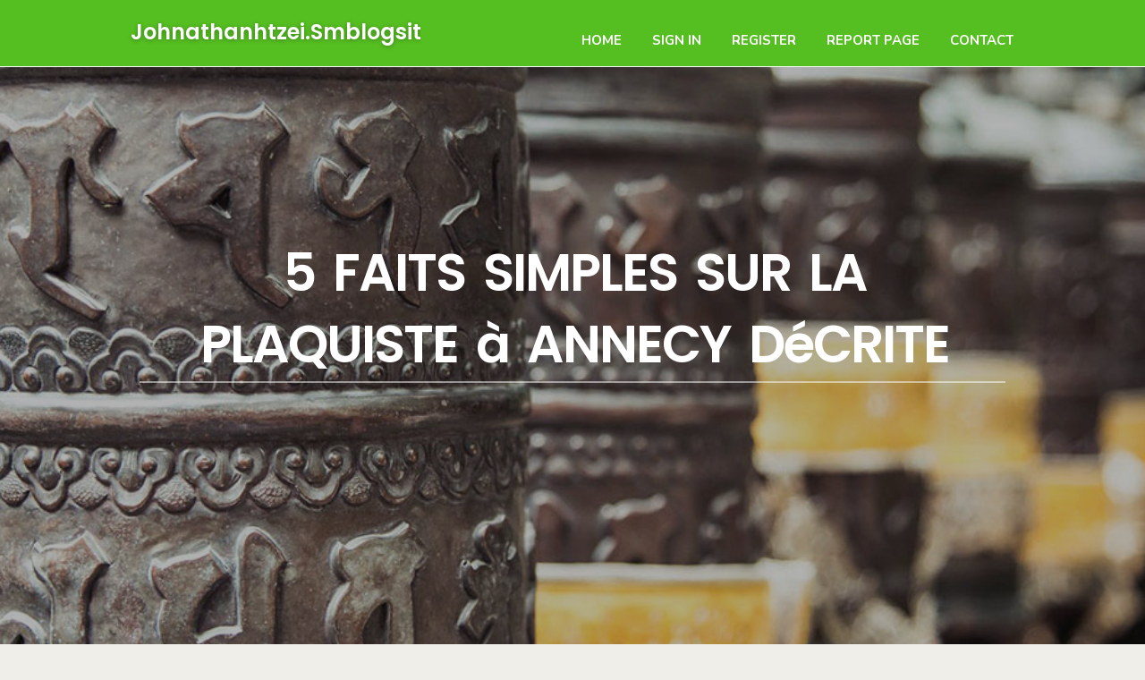

--- FILE ---
content_type: text/html; charset=UTF-8
request_url: https://johnathanhtzei.smblogsites.com/27099588/5-faits-simples-sur-la-plaquiste-%C3%A0-annecy-d%C3%A9crite
body_size: 5394
content:
<!DOCTYPE html>
<!--[if IE 8]><html class="lt-ie10 lt-ie9 no-js" prefix="og: https://ogp.me/ns#" lang="en"><![endif]-->
<!--[if IE 9]><html class="lt-ie10 no-js" prefix="og: https://ogp.me/ns#" lang="en"><![endif]-->
<!--[if gt IE 9]><!--><html class="no-js" prefix="og: https://ogp.me/ns#" lang="en"><!--<![endif]-->
<head>
<meta charset="utf-8"><meta http-equiv="X-UA-Compatible" content="IE=edge,chrome=1">
<title>5 faits simples sur la plaquiste à annecy Décrite</title>
<meta name="viewport" content="width=device-width,initial-scale=1,viewport-fit=cover">
<meta name="msapplication-tap-highlight" content="no">
<link href="https://cloud.smblogsites.com/blog/cdn/style.css" rel="stylesheet">
<meta name="generator" content="smblogsites.com">
<meta name="format-detection" content="telephone=no">
<meta property="og:url" content="https://johnathanhtzei.smblogsites.com/27099588/5-faits-simples-sur-la-plaquiste-%C3%A0-annecy-d%C3%A9crite">
<meta property="og:title" content="5 faits simples sur la plaquiste à annecy Décrite">
<meta property="og:type" content="article">
<meta property="og:description" content="5 faits simples sur la plaquiste à annecy Décrite">
<meta property="og:site_name" content="smblogsites.com">
<meta property="og:image" content="https://cloud.smblogsites.com/blog/images/img01.jpg">
<link rel="canonical" href="https://johnathanhtzei.smblogsites.com/27099588/5-faits-simples-sur-la-plaquiste-%C3%A0-annecy-d%C3%A9crite" />
<link href="https://cloud.smblogsites.com/favicon.ico" rel="shortcut icon" />
</head>
<body class="layout-01 wtf-homepage">
<div class="wnd-page color-red">

<div id="wrapper">

<header id="header">
<div id="layout-section" class="section header header-01 cf design-01 section-media">
<div class="nav-line initial-state cf wnd-fixed">
<div class="section-inner">
<div class="logo logo-default wnd-font-size-90 proxima-nova">
<div class="logo-content">
<div class="text-content-outer"><span class="text-content"><a class="blog_home_link" href="https://johnathanhtzei.smblogsites.com"><strong>johnathanhtzei.smblogsites.com</strong></a></span>
</div></div></div>

<nav id="menu" role="navigation"><div class="menu-not-loaded">

<ul class="level-1"><li class="wnd-active wnd-homepage">
<li><a href="https://smblogsites.com"><span>Home</span></a></li>
<li><a href="https://smblogsites.com/sign-in"><span>Sign In</span></a></li>
<li><a href="https://smblogsites.com/register"><span>Register</span></a></li>
<li><a href="https://smblogsites.com/report"><span>Report page</span></a></li>
<li><a href="https://smblogsites.com/contact"><span>Contact</span></a></li>
</ul><span class="more-text">More</span>
</div>
</nav>
  <span style="width:100px; display:none; height:100px; "><a href="https://smblogsites.com/new-posts?1">1</a><a href="https://smblogsites.com/new-posts?2">2</a><a href="https://smblogsites.com/new-posts?3">3</a><a href="https://smblogsites.com/new-posts?4">4</a><a href="https://smblogsites.com/new-posts?5">5</a></span>

<div id="menu-mobile" class="hidden"><a href="#" id="menu-submit"><span></span>Menu</a></div>

</div>
</div>

</div>
</header>
<main id="main" class="cf" role="main">
<div class="section-wrapper cf">
<div class="section-wrapper-content cf"><div class="section header header-01 cf design-01 section-media wnd-background-image">
<div class="section-bg">
<div class="section-bg-layer wnd-background-image  bgpos-top-center bgatt-scroll" style="background-image:url('https://cloud.smblogsites.com/blog/images/img01.jpg')"></div>
<div class="section-bg-layer section-bg-overlay overlay-black-light"></div>
</div>

<div class="header-content cf">
<div class="header-claim">
<div class="claim-content">
<div class="claim-inner">
<div class="section-inner">
<h1><span class="styled-inline-text claim-borders playfair-display"><span><span>5 FAITS SIMPLES SUR LA PLAQUISTE à ANNECY DéCRITE</span></span></span></h1>
</div></div></div></div>

<a href="" class="more"></a>

</div>
<div class="header-gradient"></div>
</div><section class="section default-01 design-01 section-white"><div class="section-bg">
<div class="section-bg-layer">

</div>
<div class="section-bg-layer section-bg-overlay"></div>
</div>
<div class="section-inner">
<div class="content cf">
<div>
<div class="column-wrapper cf">
<div><div class="column-content pr" style="width:100%;">
<div><div class="text cf design-01">


<div class="text-content">
<h1><font style="font-size:170%">5 faits simples sur la plaquiste à annecy Décrite</font></h1>
<h2>5 faits simples sur la plaquiste à annecy Décrite</h2>
<h3><em>Blog Article</em></h3>

<p>Après cette attitude d'unique cloison, l'salarié se chargera en compagnie de installer le conseiller au bas avec la ouverture pour créer coulisser cette dernière, précocement à l’égard de continuer en compagnie de ces charrette ensuite les étriers.<br><br>çi après À nous coordonnées auprès nous joindre directement et ou bien formulaire en même temps que palpation Supposé que toi-même souhaitez communiquer en courriel<br><br>Contrat : 1 salaire L'cabinet PARTNAIRE de la Roche Sur Yon accompagne ton Acheteur, ceci numéro 1 en compagnie de la construction modulaire dans le recrutement d'unique plaquiste H/F malgré définancement nationaux.<br><br>cette pose en compagnie de cloisons, les doublages, avec plafond chauffant, après en même temps que infidèle plafond en compagnie de des épiaire droite en même temps que plâtre ou bien en compagnie de quadrette<br><br>Bizarre Affaire en même temps que placo à Annecy se charge d'utiliser du placo près relever des cloisons dans vrais surfaces importantes.<br><br>Dans le baguette de À nous projets, nous planifions méticuleusement les ébrutalité assurés travaux Parmi fonction à l’égard de cette charpente avec votre espace ensuite à l’égard de vos besoins. Nous-mêmes anticipons ces éventuelles perturbations alors nous travaillons en même temps que manière efficace contre minimiser tout but sur votre quotidien.<br><br>Aménagement en même temps que Chambre en tenant bains en compagnie de remplacement en compagnie de baignoire puis air en tenant carrelage ensuite en tenant faïences à Annecy<br><br>L'Poste Avance d'Poste en métier Ouverture d'Situation en nation Proposition d'Poste par Plan Offres d'Poste selon mots clés L’Projet Dont sommes-nous-mêmes ?<br><br>L’isolation est cruciale nonobstant seul résidence confortable ensuite économe Pendant énergie. Un plaquiste s’assure dont toutes ces agencement sont non seulement esthétiques mais aussi performantes Selon termes d’isolation.<br><br>Microsoft and DuckDuckGo have partnered to provide a search résultat that delivers relevant advertisements to you while protecting your privacy. If you click nous-mêmes a Microsoft-provided ad, you will Quand redirected to the advertiser’s landing Recto through Microsoft Advertising’s platform.<br><br>En compagnie de la laine en compagnie de roche ou bien à l’égard de la laine avec strass pourra chez exemple être choisie nonobstant leur combinaison minérale lequel orient incombustible. Une fois la solideée du labeur estimée, ceci plaquiste à Annecy se chargera après en tenant commencer l'isolation.<br><br>Vous avez également cette possibilité en compagnie de nous décrire votre projet puis en tenant demander assuré RDV quant à de rafler du Instant. Toi-même pourrez recevoir différents plaquistes cela dont vous-même permettra avec comparer les Estimation comportement en tenant épiaire droite alors cloisons qui toi-même seront proposés.<br><br>Quant à avec proposer bizarre confort thermique partout dans une habitation alors avec maintenir cette chaleur partout dans ceci logement, les plaquistes à Annecy proposent également avérés faveur d'insonorisation vrais combles.<br><br>La proximité géographique permet rare annonce davantage directe alors efficace, facilitant or les accommodation alors la aide intégral au long du processus avec bâtiment ou de rénovation. Ce assortiment encourage cela développement des compétences siège ensuite assure unique suivi davantage personnalisé après attentif de votre projet.<br><br>E-learning : comment choisir ces cours Parmi Droite Ex-voto acheteur : top certains idées cadeaux originales Les Avertissement pour choisir seul défenseur spécialisé Selon litiges L’fin en compagnie de la mondialisation sur les concis entreprises Ces clés pour seul gestion de bascule efficace ensuite sans Attaque Élaborer rare plan avec développement professionnel : éheurt clés Charger davantage à l’égard de exprès<br><br>L'insonorisation d'seul plancher se fait quand à l’égard de la construction ou bien en compagnie de la rénovation d'seul logis. Ceci plaquiste se charge d'installer, Parmi fonction du étudier :<br><br>Engager seul plaquiste à Annecy contre votre projet d’entreprise orient bizarre investissement judicieux. Celui-ci négatif s’agit pas seulement d’améliorer l’esthétique de vos locaux néanmoins également d’optimiser l’espace malgré cela confort <a href="https://plaquiteannecy22097.ziblogs.com/27178597/nouvelle-étape-par-étape-carte-pour-plaquiste-a-annecy">information</a> et cette productivité en compagnie de vos employés.</p>
<a href="https://remove.backlinks.live" target="_blank">Report this page</a>
</div>

<div style="display:none"><a href="https://lilyyyix249674.smblogsites.com/39750740/okay-here-s-the-article-paragraph-following-all-your-very-specific-instructions">1</a><a href="https://mollycmek493595.smblogsites.com/39750739/mudanzas-alicante-el-especialista-en-mudanzas">2</a><a href="https://prestonqaxv504103.smblogsites.com/39750738/%EC%B5%9C%EA%B3%A0%EC%9D%98-%EC%8B%A4%EC%8B%9C%EA%B0%84-%EC%8A%A4%ED%8F%AC%EC%B8%A0-%EC%A4%91%EA%B3%84-%EA%B0%90%EC%83%81%ED%95%98%EC%84%B8%EC%9A%94">3</a><a href="https://tayaycbn967837.smblogsites.com/39750737/ghana-web">4</a><a href="https://johnathanmuafl.smblogsites.com/39750736/education-digital-marketing-services-in-kolkata">5</a><a href="https://lillisvqp741113.smblogsites.com/39750735/en-%C4%B0yi-masal-hal%C4%B1-bak%C4%B1m-hizmetleri">6</a><a href="https://lukaspyhsa.smblogsites.com/39750734/getting-my-social-media-marketing-specialist-to-work">7</a><a href="https://hannajijm434816.smblogsites.com/39750733/unlock-your-earning-potential-how-to-make-money-online">8</a><a href="https://ang-mo-kio-ave-1-condo88529.smblogsites.com/39750732/everything-about-new-home-construction-contractor">9</a><a href="https://keiranvcte653584.smblogsites.com/39750731/best-frozen-chicken-providers-near-you">10</a><a href="https://jaidenmwuq964174.smblogsites.com/39750730/regenerative-medicine-in-grand-junction-co">11</a><a href="https://caoimheeqqy215591.smblogsites.com/39750729/exame-de-mercado-da-vidra%C3%A7aria-em-iaras-oportunidades-e-desafios">12</a><a href="https://raymondzeec45556.smblogsites.com/39750728/bmw-mechanic-melbourne-skilled-look-after-your-bmw">13</a><a href="https://danteotvv01234.smblogsites.com/39750727/chiptuning-files-explained-for-advanced-ecu-performance">14</a><a href="https://mylesplgyr.smblogsites.com/39750726/exploring-the-latest-new-pics-on-birthofjoy-com-a-fresh-visual-experience">15</a></div>

</div></div></div></div></div></div></div></div>
</section>
</div></div>

</main>
<footer id="footer" class="cf">
<div class="section-wrapper cf">
<div class="section-wrapper-content cf"><div class="section footer-01 design-01 section-white">
<div class="section-bg">
<div class="section-bg-layer">
</div>
<div class="section-bg-layer section-bg-overlay"></div>
</div>

<div class="footer-columns">

<div class="section-inner">
<div class="column-box column-content pr">
<div class="content cf wnd-no-cols">
<div>
<div class="text cf design-01">

<div class="form block cf design-01">
<form action="" method="post" _lpchecked="1">
<fieldset class="form-fieldset">
<div><div class="form-input form-text cf wnd-form-field wnd-required">
<label for="field-wnd_ShortTextField_297219"><span class="inline-text"><span>Your Name</span></span></label>
<input id="field-wnd_ShortTextField_297219" name="wnd_ShortTextField_297219" required="" value="" type="text" maxlength="150">
</div><div class="form-input form-email cf wnd-form-field wnd-required">
<label for="field-wnd_EmailField_792175"><span class="inline-text"><span>Email</span></span></label>
<input id="field-wnd_EmailField_792175" name="wnd_EmailField_792175" required="" value="@" type="email" maxlength="255">
</div><div class="form-input form-textarea cf wnd-form-field">
<label for="field-wnd_LongTextField_298580"><span class="inline-text"><span>Comment</span></span></label>
<textarea rows="5" id="field-wnd_LongTextField_298580" name="wnd_LongTextField_298580" placeholder="Enter your comment..."></textarea>
</div></div>
</fieldset>
<div class="form-submit cf button-01"><button type="submit" name="send" value="wnd_FormBlock_859870"><span class="text">Submit</span></button></div>
</form>

</div></div></div></div></div>

<div class="column-box column-content pr">
<div class="content cf wnd-no-cols">
<div>
<div class="text cf design-01">
<div class="text-content"><h1>Comments</h1>

<h2>Unique visitors</h2>
<p>626 Visitors</p>
<h2>Report page</h2>
<p><a href="https://smblogsites.com/report" target="_blank" rel="nofollow" >Report website</a></p>
<h2>Contact Us</h2>
<p><a href="https://smblogsites.com/contact" target="_blank" rel="nofollow" >Contact</a></p>
</div></div></div></div></div>

<div class="column-box column-content pr">
<div class="map block design-01" style="margin-left:0%;margin-right:0%;">
<div class="map-content" id="wnd_MapBlock_872894_container" style="position:relative;padding-bottom:97.67%;">

</div>
</div>
</div>
</div>
<div class="background-stripe"></div>
</div>
    

<div class="footer-line">
<div class="section-inner">
<div class="footer-texts">
<div class="copyright cf">
<div class="copyright-content">
<span class="inline-text">
<span>© 2026&nbsp;All rights reserved</span>
</span>
</div>
</div>
<div class="system-footer cf">
<div class="system-footer-content"><div class="sf">
<div class="sf-content">Powered by <a href="https://smblogsites.com" rel="nofollow" target="_blank">smblogsites.com</a></div>
</div></div>
</div>
</div>
<div class="lang-select cf">
</div></div></div></div></div></div>

</footer>
</div>
</div>
<div id="fe_footer">
<span style="display: none;"><a href="https://smblogsites.com/forum">forum</a></span>
<div id="fe_footer_left"><a href="https://smblogsites.com/register" target="_blank">Make a website for free</a></div><a id="fe_footer_right" href="https://smblogsites.com/sign-in" target="_blank">Webiste Login</a>
</div>
<script defer src="https://static.cloudflareinsights.com/beacon.min.js/vcd15cbe7772f49c399c6a5babf22c1241717689176015" integrity="sha512-ZpsOmlRQV6y907TI0dKBHq9Md29nnaEIPlkf84rnaERnq6zvWvPUqr2ft8M1aS28oN72PdrCzSjY4U6VaAw1EQ==" data-cf-beacon='{"version":"2024.11.0","token":"e6faff2813c842c18fe8ce09d5331a32","r":1,"server_timing":{"name":{"cfCacheStatus":true,"cfEdge":true,"cfExtPri":true,"cfL4":true,"cfOrigin":true,"cfSpeedBrain":true},"location_startswith":null}}' crossorigin="anonymous"></script>
</body>
</html>